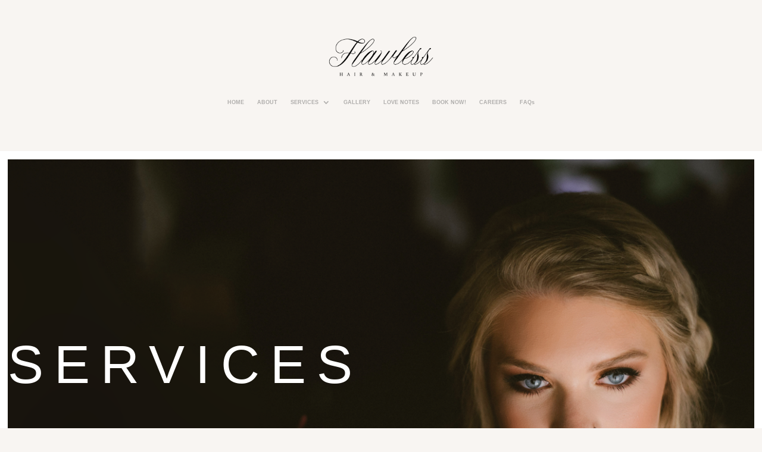

--- FILE ---
content_type: text/css
request_url: https://flawlessartists.com/wp-content/et-cache/99/et-core-unified-99.min.css?ver=1737745392
body_size: 251
content:
.h1{font-family:proxima-nova;font-weight:400;font-style:normal;font-size:13px;letter-spacing:.02em}.h2{font-family:adobe-jenson-pro-display;font-weight:300;font-style:normal;font-size:23px;font-family:proxima-nova;letter-spacing:.36em}.body{font-family:proxima-nova}.et_pb_with_border.et_pb_module.et_pb_text.et_pb_text_1_tb_footer.et_pb_text_align_left.et_pb_bg_layout_light{width:100%!important}.et_pb_row.et_pb_row_3_tb_footer{max-width:20%!important}@media only screen and (max-width:900px){.et_pb_module.et_pb_text.et_pb_text_3.et_pb_text_align_left.et_pb_bg_layout_light{max-width:100%!important;width:100%!important;padding:0px!important}.et_pb_section_0{min-height:auto!important}.et_pb_with_border.et_pb_module.et_pb_text.et_pb_text_1_tb_footer.et_pb_text_align_left.et_pb_bg_layout_light{width:100%!important}.et_pb_image_0_tb_footer .et_pb_image_wrap img{width:289px;height:155px!important;max-height:155px!important}.et_pb_menu__menu{display:block!important}.et_mobile_nav_menu{display:none!important}ul#menu-main-menu{display:inline-block}.et_pb_menu--without-logo .et_pb_menu__menu>nav>ul>li{margin-top:0px;text-align:center!important;justify-content:center!important}}@media (max-width:768px){.monday-form iframe{width:100%!important;height:auto!important;max-width:100%!important;min-height:800px}}

--- FILE ---
content_type: text/css
request_url: https://flawlessartists.com/wp-content/et-cache/99/et-core-unified-tb-223-tb-233-deferred-99.min.css?ver=1737745392
body_size: 633
content:
@font-face{font-family:"proxima-nova";font-display:swap;src:url("http://flawlessartists.com/wp-content/uploads/et-fonts/Proxima-Nova-Reg.ttf") format("truetype")}@font-face{font-family:"proxima-nova";font-display:swap;src:url("http://flawlessartists.com/wp-content/uploads/et-fonts/Proxima-Nova-Reg.ttf") format("truetype")}@font-face{font-family:"adobe jenson";font-display:swap;src:url("http://flawlessartists.com/wp-content/uploads/et-fonts/Adobe-Jenson-Pro-Display.otf") format("opentype")}.et_pb_section_0_tb_footer.et_pb_section{padding-top:3px;background-color:#ede2de!important}.et_pb_row_0_tb_footer{height:100px;min-height:100px;max-height:100px}.et_pb_row_0_tb_footer,body #page-container .et-db #et-boc .et-l .et_pb_row_0_tb_footer.et_pb_row,body.et_pb_pagebuilder_layout.single #page-container #et-boc .et-l .et_pb_row_0_tb_footer.et_pb_row,body.et_pb_pagebuilder_layout.single.et_full_width_page #page-container #et-boc .et-l .et_pb_row_0_tb_footer.et_pb_row{width:100%}.et_pb_image_0_tb_footer .et_pb_image_wrap img{height:100px;min-height:100px;max-height:100px;width:auto}.et_pb_image_0_tb_footer{text-align:center}.et_pb_text_0_tb_footer.et_pb_text{color:rgba(82,82,82,0.43)!important}.et_pb_text_0_tb_footer{font-family:'proxima-nova',Helvetica,Arial,Lucida,sans-serif;font-weight:600;font-size:13px}.et_pb_row_2_tb_footer.et_pb_row{padding-top:0px!important;padding-bottom:0px!important;padding-top:0px;padding-bottom:0px}.et_pb_menu_0_tb_footer.et_pb_menu ul li a{font-weight:700}.et_pb_menu_0_tb_footer.et_pb_menu{background-color:#ede2de}.et_pb_menu_0_tb_footer.et_pb_menu .nav li ul,.et_pb_menu_0_tb_footer.et_pb_menu .et_mobile_menu,.et_pb_menu_0_tb_footer.et_pb_menu .et_mobile_menu ul{background-color:#ede2de!important}.et_pb_menu_0_tb_footer .et_pb_menu_inner_container>.et_pb_menu__logo-wrap,.et_pb_menu_0_tb_footer .et_pb_menu__logo-slot{width:auto;max-width:100%}.et_pb_menu_0_tb_footer .et_pb_menu_inner_container>.et_pb_menu__logo-wrap .et_pb_menu__logo img,.et_pb_menu_0_tb_footer .et_pb_menu__logo-slot .et_pb_menu__logo-wrap img{height:auto;max-height:none}.et_pb_menu_0_tb_footer .mobile_nav .mobile_menu_bar:before,.et_pb_menu_0_tb_footer .et_pb_menu__icon.et_pb_menu__search-button,.et_pb_menu_0_tb_footer .et_pb_menu__icon.et_pb_menu__close-search-button,.et_pb_menu_0_tb_footer .et_pb_menu__icon.et_pb_menu__cart-button{color:#2ea3f2}.et_pb_text_1_tb_footer.et_pb_text{color:#000000!important}.et_pb_text_1_tb_footer{border-bottom-width:1px;border-bottom-color:rgba(82,82,82,0.43)}ul.et_pb_social_media_follow_0_tb_footer{margin-top:16px!important}.et_pb_social_media_follow_network_0_tb_footer a.icon{background-color:#3b5998!important}.et_pb_social_media_follow_network_1_tb_footer a.icon{background-color:#ea2c59!important}.et_pb_section_0_tb_footer{width:100%;margin-left:auto!important;margin-right:auto!important}.et_pb_row_0_tb_footer.et_pb_row{margin-left:auto!important;margin-right:auto!important}@media only screen and (min-width:981px){.et_pb_row_3_tb_footer,body #page-container .et-db #et-boc .et-l .et_pb_row_3_tb_footer.et_pb_row,body.et_pb_pagebuilder_layout.single #page-container #et-boc .et-l .et_pb_row_3_tb_footer.et_pb_row,body.et_pb_pagebuilder_layout.single.et_full_width_page #page-container #et-boc .et-l .et_pb_row_3_tb_footer.et_pb_row{width:100%;max-width:100px}}@media only screen and (max-width:980px){.et_pb_image_0_tb_footer .et_pb_image_wrap img{width:auto}.et_pb_row_3_tb_footer,body #page-container .et-db #et-boc .et-l .et_pb_row_3_tb_footer.et_pb_row,body.et_pb_pagebuilder_layout.single #page-container #et-boc .et-l .et_pb_row_3_tb_footer.et_pb_row,body.et_pb_pagebuilder_layout.single.et_full_width_page #page-container #et-boc .et-l .et_pb_row_3_tb_footer.et_pb_row{width:100%;max-width:100%}.et_pb_text_1_tb_footer{border-bottom-width:1px;border-bottom-color:rgba(82,82,82,0.43)}}@media only screen and (max-width:767px){.et_pb_image_0_tb_footer .et_pb_image_wrap img{width:auto}.et_pb_text_1_tb_footer{border-bottom-width:1px;border-bottom-color:rgba(82,82,82,0.43)}}@font-face{font-family:"proxima-nova";font-display:swap;src:url("http://flawlessartists.com/wp-content/uploads/et-fonts/Proxima-Nova-Reg.ttf") format("truetype")}@font-face{font-family:"adobe jenson";font-display:swap;src:url("http://flawlessartists.com/wp-content/uploads/et-fonts/Adobe-Jenson-Pro-Display.otf") format("opentype")}

--- FILE ---
content_type: text/javascript
request_url: https://flawlessartists.com/wp-content/plugins/wp-simple-pay-pro-3/includes/pro/assets/js/dist/simpay-public-pro-upe.js?ver=4.12.2
body_size: 16509
content:
!function(e){var t={};function r(n){if(t[n])return t[n].exports;var i=t[n]={i:n,l:!1,exports:{}};return e[n].call(i.exports,i,i.exports,r),i.l=!0,i.exports}r.m=e,r.c=t,r.d=function(e,t,n){r.o(e,t)||Object.defineProperty(e,t,{enumerable:!0,get:n})},r.r=function(e){"undefined"!=typeof Symbol&&Symbol.toStringTag&&Object.defineProperty(e,Symbol.toStringTag,{value:"Module"}),Object.defineProperty(e,"__esModule",{value:!0})},r.t=function(e,t){if(1&t&&(e=r(e)),8&t)return e;if(4&t&&"object"==typeof e&&e&&e.__esModule)return e;var n=Object.create(null);if(r.r(n),Object.defineProperty(n,"default",{enumerable:!0,value:e}),2&t&&"string"!=typeof e)for(var i in e)r.d(n,i,function(t){return e[t]}.bind(null,i));return n},r.n=function(e){var t=e&&e.__esModule?function(){return e.default}:function(){return e};return r.d(t,"a",t),t},r.o=function(e,t){return Object.prototype.hasOwnProperty.call(e,t)},r.p="",r(r.s=80)}([function(e,t,r){var n=r(16);e.exports=function(e,t,r){return(t=n(t))in e?Object.defineProperty(e,t,{value:r,enumerable:!0,configurable:!0,writable:!0}):e[t]=r,e},e.exports.__esModule=!0,e.exports.default=e.exports},,function(e,t){function r(t){return e.exports=r="function"==typeof Symbol&&"symbol"==typeof Symbol.iterator?function(e){return typeof e}:function(e){return e&&"function"==typeof Symbol&&e.constructor===Symbol&&e!==Symbol.prototype?"symbol":typeof e},e.exports.__esModule=!0,e.exports.default=e.exports,r(t)}e.exports=r,e.exports.__esModule=!0,e.exports.default=e.exports},function(e,t){var r=/^(?:submit|button|image|reset|file)$/i,n=/^(?:input|select|textarea|keygen)/i,i=/(\[[^\[\]]*\])/g;function a(e,t,r){if(t.match(i))!function e(t,r,n){if(0===r.length)return n;var i=r.shift(),a=i.match(/^\[(.+?)\]$/);if("[]"===i)return t=t||[],Array.isArray(t)?t.push(e(null,r,n)):(t._values=t._values||[],t._values.push(e(null,r,n))),t;if(a){var o=a[1],c=+o;isNaN(c)?(t=t||{})[o]=e(t[o],r,n):(t=t||[])[c]=e(t[c],r,n)}else t[i]=e(t[i],r,n);return t}(e,function(e){var t=[],r=new RegExp(i),n=/^([^\[\]]*)/.exec(e);for(n[1]&&t.push(n[1]);null!==(n=r.exec(e));)t.push(n[1]);return t}(t),r);else{var n=e[t];n?(Array.isArray(n)||(e[t]=[n]),e[t].push(r)):e[t]=r}return e}function o(e,t,r){return r=r.replace(/(\r)?\n/g,"\r\n"),r=(r=encodeURIComponent(r)).replace(/%20/g,"+"),e+(e?"&":"")+encodeURIComponent(t)+"="+r}e.exports=function(e,t){"object"!=typeof t?t={hash:!!t}:void 0===t.hash&&(t.hash=!0);for(var i=t.hash?{}:"",c=t.serializer||(t.hash?a:o),u=e&&e.elements?e.elements:[],s=Object.create(null),l=0;l<u.length;++l){var p=u[l];if((t.disabled||!p.disabled)&&p.name&&n.test(p.nodeName)&&!r.test(p.type)){var m=p.name,d=p.value;if("checkbox"!==p.type&&"radio"!==p.type||p.checked||(d=void 0),t.empty){if("checkbox"!==p.type||p.checked||(d=""),"radio"===p.type&&(s[p.name]||p.checked?p.checked&&(s[p.name]=!0):s[p.name]=!1),null==d&&"radio"==p.type)continue}else if(!d)continue;if("select-multiple"!==p.type)i=c(i,m,d);else{d=[];for(var y=p.options,f=!1,v=0;v<y.length;++v){var g=y[v],h=t.empty&&!g.value,b=g.value||h;g.selected&&b&&(f=!0,i=t.hash&&"[]"!==m.slice(m.length-2)?c(i,m+"[]",g.value):c(i,m,g.value))}!f&&t.empty&&(i=c(i,m,""))}}}if(t.empty)for(var m in s)s[m]||(i=c(i,m,""));return i}},,,function(e,t){e.exports=jQuery},,function(e,t,r){var n=r(29),i=r(30),a=r(31),o=r(32);e.exports=function(e){return n(e)||i(e)||a(e)||o()},e.exports.__esModule=!0,e.exports.default=e.exports},function(e,t,r){"use strict";function n(e,t){var r=t.settings,n=r.taxRates,i=r.taxStatus,a=t.state.price,o=a.unit_amount,c=a.currency,u=a.can_recur,s=a.recurring;return e.update({currency:c,taxRates:n,taxStatus:i}),e.addLineItem({id:"setup-fee",title:"Initial Setup Fee",amount:0,quantity:1,subscription:!1}),e.addLineItem({id:"plan-setup-fee",title:"Plan Setup Fee",amount:0,quantity:1,subscription:!1}),e.addLineItem({id:"base",price:a,title:s&&!1===u?"Subscription":"One Time",amount:o,quantity:1,subscription:!(!s||!1!==u)&&{isTrial:!!s.trial_period_days,interval:s.interval,intervalCount:s.interval_count}}),e}function i(e){return Math.abs(accounting.unformat(e,this.i18n.decimalSeparator))}function a(e,t,r,n){var i=t||!1,a=r||this.i18n.currencySymbol,o=n||!1,c="%s%v";if(i)switch(this.i18n.currencyPosition){case"left_space":c="%s %v";break;case"right":c="%v%s";break;case"right_space":c="%v %s"}var u={symbol:i?a:"",decimal:this.i18n.decimalSeparator,thousand:this.i18n.thousandSeparator,precision:o?0:this.i18n.decimalPlaces,format:c};return accounting.formatMoney(e,u)}function o(e){return accounting.toFixed(e/100,2)}function c(e){return Number(accounting.toFixed(100*e,0))}r.d(t,"l",(function(){return n})),r.d(t,"m",(function(){return i})),r.d(t,"e",(function(){return a})),r.d(t,"c",(function(){return o})),r.d(t,"b",(function(){return c})),r.d(t,"h",(function(){return m})),r.d(t,"f",(function(){return d})),r.d(t,"j",(function(){return y})),r.d(t,"i",(function(){return f})),r.d(t,"g",(function(){return v})),r.d(t,"a",(function(){return _})),r.d(t,"k",(function(){return x})),r.d(t,"d",(function(){return j}));var u=r(0),s=r.n(u);function l(e,t){var r=Object.keys(e);if(Object.getOwnPropertySymbols){var n=Object.getOwnPropertySymbols(e);t&&(n=n.filter((function(t){return Object.getOwnPropertyDescriptor(e,t).enumerable}))),r.push.apply(r,n)}return r}function p(e){for(var t=1;t<arguments.length;t++){var r=null!=arguments[t]?arguments[t]:{};t%2?l(Object(r),!0).forEach((function(t){s()(e,t,r[t])})):Object.getOwnPropertyDescriptors?Object.defineProperties(e,Object.getOwnPropertyDescriptors(r)):l(Object(r)).forEach((function(t){Object.defineProperty(e,t,Object.getOwnPropertyDescriptor(r,t))}))}return e}function m(e){var t,r,n=p({loader:"auto"},e);if(e.appearance)return n;if(document.createElement("style").id="simpay-stripe-element-styles",t=document.querySelector('.simpay-checkout-form input[type="email"]'),r=document.querySelector(".simpay-checkout-form label"),t||(t=document.querySelector('body [role="main"] input:not([type="hidden"])'),r=document.querySelector('body [role="main"] label')),!t||!r)return n;var i=window.getComputedStyle(t),a=window.getComputedStyle(r),o={variables:{fontSizeBase:a.getPropertyValue("font-size"),fontFamily:a.getPropertyValue("font-family"),borderRadius:i.getPropertyValue("border-radius")},rules:{".Tab":{boxShadow:i.getPropertyValue("box-shadow"),border:i.getPropertyValue("border"),borderRadius:i.getPropertyValue("border-radius"),background:i.getPropertyValue("background")},".Input":{color:i.getPropertyValue("color"),fontSize:i.getPropertyValue("font-size"),fontWeight:i.getPropertyValue("font-weight"),lineHeight:i.getPropertyValue("line-height"),padding:i.getPropertyValue("padding"),boxShadow:i.getPropertyValue("box-shadow"),border:i.getPropertyValue("border"),borderRadius:i.getPropertyValue("border-radius"),background:i.getPropertyValue("background")}}},c=document.activeElement;t.focus();var u=window.getComputedStyle(t);return c.focus(),p(p({},n),{},{appearance:{theme:"stripe",variables:p({},o.variables),rules:p(p({},o.rules),{},{".Tab:focus":{boxShadow:u.getPropertyValue("box-shadow"),border:u.getPropertyValue("border"),borderRadius:u.getPropertyValue("border-radius"),background:u.getPropertyValue("background"),outline:u.getPropertyValue("outline"),outlineOffset:u.getPropertyValue("outline-offset")},".Tab--selected":{boxShadow:u.getPropertyValue("box-shadow"),border:u.getPropertyValue("border"),borderRadius:u.getPropertyValue("border-radius"),background:u.getPropertyValue("background"),outline:u.getPropertyValue("outline"),outlineOffset:u.getPropertyValue("outline-offset")},".Input:focus":{color:u.getPropertyValue("color"),fontSize:u.getPropertyValue("font-size"),fontWeight:u.getPropertyValue("font-weight"),lineHeight:u.getPropertyValue("line-height"),padding:u.getPropertyValue("padding"),boxShadow:u.getPropertyValue("box-shadow"),border:u.getPropertyValue("border"),borderRadius:u.getPropertyValue("border-radius"),background:u.getPropertyValue("background"),outline:u.getPropertyValue("outline"),outlineOffset:u.getPropertyValue("outline-offset")}})}})}function d(e){return e.settings.paymentMethods[0]}function y(){var e=this.settings,t=this.cart,r=e.allowMultipleLineItem,n=e.paymentMethods,i=t.getCurrency(),a=t.isRecurring();"yes"===r&&(a=!0);var o=n.filter((function(e){return e.currencies.includes(i)})).map((function(e){return e.id})),c=n.filter((function(e){return!0===e.recurring})).map((function(e){return e.id})),u=n.filter((function(e){var t=e.id;return!!o.includes(t)&&(!a||c.includes(t))})).map((function(e){return e.id}));return this.querySelector(".simpay-link-authentication-container")&&u.push("link"),t.getTotalDueToday()<1e4&&(u=u.filter((function(e){return"affirm"!==e}))),u}function f(){var e,t={},r=this.settings.paymentMethods.find((function(e){return"us_bank_account"===e.id}));return r&&(t.us_bank_account={verification_method:null!==(e=r.config)&&void 0!==e&&e.verification_method?"automatic":"instant"}),t}function v(e){return Object.values(e.settings.prices).filter((function(e){return!0===e.default}))[0]}var g=r(3),h=r.n(g);function b(e,t){var r=Object.keys(e);if(Object.getOwnPropertySymbols){var n=Object.getOwnPropertySymbols(e);t&&(n=n.filter((function(t){return Object.getOwnPropertyDescriptor(e,t).enumerable}))),r.push.apply(r,n)}return r}function O(e){for(var t=1;t<arguments.length;t++){var r=null!=arguments[t]?arguments[t]:{};t%2?b(Object(r),!0).forEach((function(t){s()(e,t,r[t])})):Object.getOwnPropertyDescriptors?Object.defineProperties(e,Object.getOwnPropertyDescriptors(r)):b(Object(r)).forEach((function(t){Object.defineProperty(e,t,Object.getOwnPropertyDescriptor(r,t))}))}return e}function _(e){var t=e.cart,r=e.cart.taxStatus,n=e.error,i=e.disable,a=e.enable,o=e.formId,c=e.settings,u=e.setState,l=e.state,p=c.addressType,m=l.displayType,d=l.coupon,y=l.customAmount,f=l.isCoveringFees,v=l.isOptionallyRecurring;if("automatic"!==r||"stripe_checkout"===m)return Promise.resolve(null);var g=l["".concat(p,"Address")]||!1;if(!g||!g.complete)return Promise.resolve(null);n(""),i();var b=t.getLineItem("base");return window.wp.apiFetch({path:"wpsp/__internal__/payment/calculate-tax",method:"POST",data:s()(s()(s()(s()({form_id:o,price_id:b.price.id,quantity:b.quantity,custom_amount:y,is_optionally_recurring:v,is_covering_fees:f,coupon_code:!1!==d?d:null},"".concat(p,"_address"),g.address||null),"form_values",h()(e,{hash:!0})),"prices",S(e)),"price_ids",t.getPriceIds())}).then((function(e){var r=e.total_details,n=e.upcoming_invoice,i=e.tax,a=e.id;u({taxCalculationId:a}),t.update({automaticTax:O(O({},r),{},{upcomingInvoice:n}),taxBehavior:i.behavior})})).catch((function(e){n(e)})).finally(a)}function S(e){var t=e.cart,r=[];return t.getLineItems().forEach((function(e){e.checked&&r.push({price_id:e.price.id,quantity:e.quantity,is_optionally_recurring:e.isOptionallyRecurring,custom_amount:e.amount,price_data:e.price})})),r}function x(){if(window.simpayGoogleRecaptcha){var e=window.simpayGoogleRecaptcha.siteKey;return new Promise((function(t){grecaptcha.execute(e,{action:"simpay_payment"}).then((function(e){return t(e)})).catch((function(){return t(null)}))}))}var t=this.querySelector('[name="h-captcha-response"]');if(t)return Promise.resolve(t.value);var r=this.querySelector('[name="cf-turnstile-response"]');return r?Promise.resolve(r.value):Promise.resolve(null)}function j(e,t){var r,n=this;return function(){for(var i=arguments.length,a=new Array(i),o=0;o<i;o++)a[o]=arguments[o];clearTimeout(r),r=setTimeout((function(){e.apply(n,a)}),t)}}},,function(e,t,r){var n=r(16);function i(e,t){for(var r=0;r<t.length;r++){var i=t[r];i.enumerable=i.enumerable||!1,i.configurable=!0,"value"in i&&(i.writable=!0),Object.defineProperty(e,n(i.key),i)}}e.exports=function(e,t,r){return t&&i(e.prototype,t),r&&i(e,r),Object.defineProperty(e,"prototype",{writable:!1}),e},e.exports.__esModule=!0,e.exports.default=e.exports},function(e,t){e.exports=function(e,t){if(!(e instanceof t))throw new TypeError("Cannot call a class as a function")},e.exports.__esModule=!0,e.exports.default=e.exports},function(e,t,r){"use strict";let n;function i(e){if("string"!=typeof e||-1===e.indexOf("&"))return e;void 0===n&&(n=document.implementation&&document.implementation.createHTMLDocument?document.implementation.createHTMLDocument("").createElement("textarea"):document.createElement("textarea")),n.innerHTML=e;const t=n.textContent;return n.innerHTML="",t}r.d(t,"a",(function(){return i}))},function(e,t,r){"use strict";r.d(t,"a",(function(){return v})),r.d(t,"b",(function(){return g}));var n=function(e){return"string"!=typeof e||""===e?(console.error("The namespace must be a non-empty string."),!1):!!/^[a-zA-Z][a-zA-Z0-9_.\-\/]*$/.test(e)||(console.error("The namespace can only contain numbers, letters, dashes, periods, underscores and slashes."),!1)},i=function(e){return"string"!=typeof e||""===e?(console.error("The hook name must be a non-empty string."),!1):/^__/.test(e)?(console.error("The hook name cannot begin with `__`."),!1):!!/^[a-zA-Z][a-zA-Z0-9_.-]*$/.test(e)||(console.error("The hook name can only contain numbers, letters, dashes, periods and underscores."),!1)},a=function(e){return function(t,r,a){var o=arguments.length>3&&void 0!==arguments[3]?arguments[3]:10;if(i(t)&&n(r))if("function"==typeof a)if("number"==typeof o){var c={callback:a,priority:o,namespace:r};if(e[t]){var u,s=e[t].handlers;for(u=s.length;u>0&&!(o>=s[u-1].priority);u--);u===s.length?s[u]=c:s.splice(u,0,c),(e.__current||[]).forEach((function(e){e.name===t&&e.currentIndex>=u&&e.currentIndex++}))}else e[t]={handlers:[c],runs:0};"hookAdded"!==t&&y("hookAdded",t,r,a,o)}else console.error("If specified, the hook priority must be a number.");else console.error("The hook callback must be a function.")}},o=function(e,t){return function(r,a){if(i(r)&&(t||n(a))){if(!e[r])return 0;var o=0;if(t)o=e[r].handlers.length,e[r]={runs:e[r].runs,handlers:[]};else for(var c=e[r].handlers,u=function(t){c[t].namespace===a&&(c.splice(t,1),o++,(e.__current||[]).forEach((function(e){e.name===r&&e.currentIndex>=t&&e.currentIndex--})))},s=c.length-1;s>=0;s--)u(s);return"hookRemoved"!==r&&y("hookRemoved",r,a),o}}},c=function(e){return function(t,r){return void 0!==r?t in e&&e[t].handlers.some((function(e){return e.namespace===r})):t in e}},u=function(e,t){return function(r){e[r]||(e[r]={handlers:[],runs:0}),e[r].runs++;for(var n=e[r].handlers,i=arguments.length,a=new Array(i>1?i-1:0),o=1;o<i;o++)a[o-1]=arguments[o];if(!n||!n.length)return t?a[0]:void 0;var c={name:r,currentIndex:0};for(e.__current.push(c);c.currentIndex<n.length;){var u=n[c.currentIndex],s=u.callback.apply(null,a);t&&(a[0]=s),c.currentIndex++}return e.__current.pop(),t?a[0]:void 0}},s=function(e){return function(){return e.__current&&e.__current.length?e.__current[e.__current.length-1].name:null}},l=function(e){return function(t){return void 0===t?void 0!==e.__current[0]:!!e.__current[0]&&t===e.__current[0].name}},p=function(e){return function(t){if(i(t))return e[t]&&e[t].runs?e[t].runs:0}},m=function(){var e=Object.create(null),t=Object.create(null);return e.__current=[],t.__current=[],{addAction:a(e),addFilter:a(t),removeAction:o(e),removeFilter:o(t),hasAction:c(e),hasFilter:c(t),removeAllActions:o(e,!0),removeAllFilters:o(t,!0),doAction:u(e),applyFilters:u(t,!0),currentAction:s(e),currentFilter:s(t),doingAction:l(e),doingFilter:l(t),didAction:p(e),didFilter:p(t),actions:e,filters:t}},d=m(),y=(d.addAction,d.addFilter,d.removeAction,d.removeFilter,d.hasAction,d.hasFilter,d.removeAllActions,d.removeAllFilters,d.doAction),f=(d.applyFilters,d.currentAction,d.currentFilter,d.doingAction,d.doingFilter,d.didAction,d.didFilter,d.actions,d.filters,m()),v=f.addAction,g=(f.addFilter,f.doAction);f.applyFilters},,function(e,t,r){var n=r(2).default,i=r(18);e.exports=function(e){var t=i(e,"string");return"symbol"==n(t)?t:t+""},e.exports.__esModule=!0,e.exports.default=e.exports},function(e,t){e.exports=function(e,t){(null==t||t>e.length)&&(t=e.length);for(var r=0,n=Array(t);r<t;r++)n[r]=e[r];return n},e.exports.__esModule=!0,e.exports.default=e.exports},function(e,t,r){var n=r(2).default;e.exports=function(e,t){if("object"!=n(e)||!e)return e;var r=e[Symbol.toPrimitive];if(void 0!==r){var i=r.call(e,t||"default");if("object"!=n(i))return i;throw new TypeError("@@toPrimitive must return a primitive value.")}return("string"===t?String:Number)(e)},e.exports.__esModule=!0,e.exports.default=e.exports},function(e,t,r){"use strict";r.d(t,"a",(function(){return O})),r.d(t,"b",(function(){return f}));var n=r(8),i=r.n(n),a=(r(42),r(2)),o=r.n(a),c=r(0),u=r.n(c),s=r(12),l=r.n(s),p=r(11),m=r.n(p);function d(e,t){var r=Object.keys(e);if(Object.getOwnPropertySymbols){var n=Object.getOwnPropertySymbols(e);t&&(n=n.filter((function(t){return Object.getOwnPropertyDescriptor(e,t).enumerable}))),r.push.apply(r,n)}return r}function y(e){for(var t=1;t<arguments.length;t++){var r=null!=arguments[t]?arguments[t]:{};t%2?d(Object(r),!0).forEach((function(t){u()(e,t,r[t])})):Object.getOwnPropertyDescriptors?Object.defineProperties(e,Object.getOwnPropertyDescriptors(r)):d(Object(r)).forEach((function(t){Object.defineProperty(e,t,Object.getOwnPropertyDescriptor(r,t))}))}return e}var f=function(){return m()((function e(t,r){if(l()(this,e),this.cart=null,this.id=null,this.title=null,this.amount=0,this.quantity=1,this.subscription=!1,this.price=null,this.checked=!1,this.fees=[],this.isOptionallyRecurring=!1,"object"!==o()(r))throw{id:"invalid-line-item-cart",message:"Item must have an cart."};this.cart=r,this.update(t)}),[{key:"update",value:function(e){var t=y(y({},this),e),r=t.id,n=t.title,i=t.amount,a=t.quantity,c=t.subscription,u=t.price,s=t.checked,l=t.fees,p=t.isOptionallyRecurring;if("string"!=typeof r)throw{id:"invalid-line-item-id",message:"Item ID must be a string."};if(this.id=r,"string"!=typeof n)throw{id:"invalid-line-item-title",message:"Item title must be a string."};if(this.title=n,!Number.isSafeInteger(i))throw{id:"invalid-line-item-amount",message:"Item amount must be an integer."};if(this.amount=i,!Number.isSafeInteger(a))throw{id:"invalid-line-item-quantity",message:"Item quantity must be an integer."};if(this.quantity=a,!1!==c&&"object"!==o()(c))throw{id:"invalid-line-item-subscription",message:"Item subscription data must be a false or contain subscription data."};return this.subscription=c,"object"===o()(u)&&null!==u?this.price=u:this.price=null,"boolean"==typeof s&&(this.checked=s),Array.isArray(l)&&(this.fees=l),"boolean"==typeof p&&(this.isOptionallyRecurring=p),this}},{key:"remove",value:function(){var e=this,t=this.cart.getLineItems().filter((function(t){var r=t.id;return e.id!==r}));return this.cart.items=t,this}},{key:"getUnitPrice",value:function(){return this.amount}},{key:"getFees",value:function(){var e=0;return this.checked&&this.fees.length>0&&(this.price.can_recur&&this.isOptionallyRecurring||!this.price.can_recur&&this.price.recurring)&&this.fees.forEach((function(t){e+=t.unit_amount})),e}},{key:"getQuantity",value:function(){return this.quantity}},{key:"getDiscount",value:function(){var e=this.cart.getDiscount();if(0===e)return 0;var t=this.cart.getLineItems().filter((function(e){return!e.hasFreeTrial()&&0!==e.getUnitPrice()}));return Math.round(e/t.length)}},{key:"getSubtotal",value:function(){if(this.hasFreeTrial())return 0;var e=this.getUnitPrice()*this.getQuantity()+this.getFees();return 0===e?e:this.cart.coupon.amount_off&&"setup-fee"!==this.id&&e<=this.getDiscount()?0:Math.round(e-this.getDiscount())}},{key:"getInclusiveTaxAmount",value:function(){var e=this.cart.getTaxPercent("inclusive")/100,t=this.getSubtotal(),r=Math.round(t-t/(1+e));return Math.round(t-(t-r))}},{key:"getTaxableAmount",value:function(){var e=this.getSubtotal(),t=this.getInclusiveTaxAmount();return Math.round(e-t)}},{key:"getTax",value:function(){if("automatic"===this.cart.taxStatus||"none"===this.cart.taxStatus)return 0;var e=this.getTaxableAmount(),t=this.cart.getTaxPercent("exclusive");return Math.round(e*(t/100))}},{key:"getTotal",value:function(){return this.getSubtotal()+this.getTax()}},{key:"hasFreeTrial",value:function(){var e=this.price;return!!e&&(!!(e.can_recur&&this.isOptionallyRecurring&&e.recurring&&e.recurring.trial_period_days)||!e.can_recur&&e.recurring&&e.recurring.trial_period_days)}}])}(),v=f;function g(e,t){var r=Object.keys(e);if(Object.getOwnPropertySymbols){var n=Object.getOwnPropertySymbols(e);t&&(n=n.filter((function(t){return Object.getOwnPropertyDescriptor(e,t).enumerable}))),r.push.apply(r,n)}return r}function h(e){for(var t=1;t<arguments.length;t++){var r=null!=arguments[t]?arguments[t]:{};t%2?g(Object(r),!0).forEach((function(t){u()(e,t,r[t])})):Object.getOwnPropertyDescriptors?Object.defineProperties(e,Object.getOwnPropertyDescriptors(r)):g(Object(r)).forEach((function(t){Object.defineProperty(e,t,Object.getOwnPropertyDescriptor(r,t))}))}return e}var b={includeFeeRecovery:!0},O=function(){function e(t){l()(this,e),this.LineItem=v,this.paymentForm=null,this.items=[],this.currency="usd",this.taxPercent=0,this.taxRates=[],this.taxStatus="fixed-global",this.taxBehavior="exclusive",this.automaticTax={},this.coupon=!1,this.isNonDecimalCurrency=!1,this.update(t)}return m()(e,[{key:"update",value:function(e){var t=h(h({},this),e),r=t.paymentForm,n=t.currency,i=t.taxPercent,a=t.taxRates,c=t.taxStatus,u=t.taxBehavior,s=t.automaticTax,l=t.coupon,p=t.isNonDecimalCurrency;if(this.paymentForm=r,"string"!=typeof n)throw{id:"invalid-currency",message:"Currency must be a string."};if(this.currency=n,isNaN(i))throw{id:"invalid-tax-percent",message:"Tax percentage must be a number."};if(this.taxPercent=parseFloat(i),a&&Array.isArray(a)&&(this.taxRates=a),c&&"string"==typeof c&&(this.taxStatus=c),u&&"string"==typeof u&&(this.taxBehavior=u),s&&"object"===o()(s)&&(this.automaticTax=s),!1!==l&&"object"!==o()(l))throw{id:"invalid-coupon",message:"Coupon must be a false or contain coupon data."};if(this.coupon=l,"boolean"!=typeof p)throw{id:"invalid-non-decimal-currency",message:"Declaring a non-decimal currency must be a boolean."};return this.isNonDecimalCurrency=p,this}},{key:"reset",value:function(){return new e}},{key:"getCurrency",value:function(){var e;return(null===(e=this.getLineItem("base"))||void 0===e||null===(e=e.price)||void 0===e?void 0:e.currency)||""}},{key:"getCurrencySymbol",value:function(){var e;return(null===(e=this.getLineItem("base"))||void 0===e||null===(e=e.price)||void 0===e?void 0:e.currency_symbol)||""}},{key:"isZeroDecimal",value:function(){return this.getLineItem("base").price.is_zero_decimal}},{key:"getCoupon",value:function(){return this.coupon}},{key:"getTaxPercent",value:function(e){return this.getTaxRates().reduce((function(t,r){var n=r.calculation,i=r.percentage;return e!==n?t:t+i}),0)}},{key:"getTaxDecimal",value:function(){return this.taxPercent/100}},{key:"getTaxRates",value:function(){return this.taxRates}},{key:"getLineItems",value:function(){return this.items}},{key:"getSubtotal",value:function(){return this.getLineItems().reduce((function(e,t){return t.hasFreeTrial()?e:e+Math.round(t.getUnitPrice()*t.getQuantity())}),0)}},{key:"getDiscount",value:function(){var e=this.getCoupon(),t=e.percent_off,r=e.amount_off,n=0;return!1===e||(t?n+=Math.round(this.getSubtotal()*(t/100)):r&&(n+=r)),n}},{key:"getTax",value:function(){return"none"===this.taxStatus?0:this.getLineItems().reduce((function(e,t){return e+t.getTax()}),0)}},{key:"getAppliedTaxRates",value:function(){if("none"===this.taxStatus)return{};var e=this.getLineItems(),t=this.getTaxRates().filter((function(e){return"inclusive"!==e.calculation})),r=this.getTaxPercent("exclusive")/100,n=this.getTaxRates().filter((function(e){return"exclusive"!==e.calculation})),a=this.getTaxPercent("inclusive")/100,o={};return e.forEach((function(e){if(!e.hasFreeTrial()){var c=e.getTax(),u=e.getTaxableAmount(),s=e.getInclusiveTaxAmount();t.forEach((function(e,n){var a=e.id,s=e.percentage/100,l=0;if(n===t.length-1){var p=t.filter((function(e){return e.id!==a})).reduce((function(e,t){return e+t.percentage}),0)/100,m=Math.floor(u*p);l=c-m}else l=Math.floor(c*(s/r));o[a]=[].concat(i()(o[a]||[]),[l])})),n.forEach((function(e,t){var r,c=e.id,u=e.percentage/100;if(t===n.length-1){var l=n.filter((function(e){return e.id!==c})).reduce((function(e,t){var r=t.percentage;return e+Math.floor(s*(r/100/a))}),0);r=s-l}else r=Math.floor(s*(u/a));o[c]=[].concat(i()(o[c]||[]),[r])}))}})),o}},{key:"getTotal",value:function(){var e=arguments.length>0&&void 0!==arguments[0]?arguments[0]:b,t=this.getLineItems().reduce((function(e,t){return e+t.getTotal()}),0),r=e.includeFeeRecovery?this.getFeeRecoveryForAmount(t):0;return t+r}},{key:"getTotalDueToday",value:function(){var e=arguments.length>0&&void 0!==arguments[0]?arguments[0]:b,t=0;"exclusive"===this.taxBehavior&&this.automaticTax&&0!==this.getSubtotal()&&(t=parseInt(this.automaticTax.amount_tax||t));var r=this.getLineItems().reduce((function(e,t){var r=0;return null!=t&&t.fees&&t.fees.length>0&&t.checked&&(r=t.fees.reduce((function(e,t){return e+t.unit_amount}),0)),t.hasFreeTrial()?e+r:e+t.getTotal()}),t),n=0!==r&&e.includeFeeRecovery?this.getFeeRecoveryForAmount(r):0;return r+n}},{key:"getRecurringTotal",value:function(){var e=arguments.length>0&&void 0!==arguments[0]?arguments[0]:b,t=this.getLineItems().reduce((function(e,t){var r,n;return null!==(r=t.price)&&void 0!==r&&null!==(r=r.recurring)&&void 0!==r&&r.interval?null!==(n=t.price)&&void 0!==n&&n.can_recur&&!0===t.price.can_recur&&!1===t.isOptionallyRecurring?e:e+t.getUnitPrice()*t.getQuantity():e}),0);t=Math.round(t-this.getDiscount());var r=this.getTaxRates(),n=this.getTaxPercent("inclusive")/100,i=Math.round(t-t/(1+n)),a=Math.round(t-i),o=r.reduce((function(e,t){var r=t.percentage;return"inclusive"===t.calculation?e:e+Math.round(a*(r/100))}),0),c=Math.round(t+o),u=e.includeFeeRecovery?this.getFeeRecoveryForAmount(c):0;return c+u}},{key:"getRecurringNoDiscountTotal",value:function(){var e=arguments.length>0&&void 0!==arguments[0]?arguments[0]:b,t=this.getLineItems().reduce((function(e,t){var r,n;return null!==(r=t.price)&&void 0!==r&&null!==(r=r.recurring)&&void 0!==r&&r.interval?null!==(n=t.price)&&void 0!==n&&n.can_recur&&!0===t.price.can_recur&&!1===t.isOptionallyRecurring?e:e+t.getUnitPrice()*t.getQuantity():e}),0),r=0;if("automatic"!==this.taxStatus&&"none"!==this.taxStatus){var n=this.getTaxRates(),i=this.getTaxPercent("inclusive")/100,a=Math.round(t-t/(1+i)),o=Math.round(t-a);r=n.reduce((function(e,t){var r=t.percentage;return"inclusive"===t.calculation?e:e+Math.round(o*(r/100))}),0)}else if("automatic"===this.taxStatus&&"exclusive"===this.taxBehavior&&this.automaticTax){var c;r=(null===(c=this.automaticTax.upcomingInvoice)||void 0===c?void 0:c.amount_tax)||0}var u=Math.round(t+r),s=e.includeFeeRecovery?this.getFeeRecoveryForAmount(u):0;return u+s}},{key:"getNextInvoiceTotal",value:function(){var e=arguments.length>0&&void 0!==arguments[0]?arguments[0]:b,t=this.getCoupon(),r=t.percent_off,n=t.amount_off,i=t.duration,a=this.getLineItems().reduce((function(e,t){var r;return null!==(r=t.price)&&void 0!==r&&null!==(r=r.recurring)&&void 0!==r&&r.interval?e+t.getUnitPrice()*t.getQuantity():e}),0);if(t&&"once"!==i){var o=0;r?o+=Math.round(a*(r/100)):n&&(o+=n),a=Math.round(a-o)}var c=0;if("automatic"!==this.taxStatus&&"none"!==this.taxStatus){var u=this.getTaxRates(),s=this.getTaxPercent("inclusive")/100,l=Math.round(a-a/(1+s)),p=Math.round(a-l);c=u.reduce((function(e,t){var r=t.percentage;return"inclusive"===t.calculation?e:e+Math.round(p*(r/100))}),0)}else if("automatic"===this.taxStatus&&"exclusive"===this.taxBehavior&&this.automaticTax){var m;c=(null===(m=this.automaticTax.upcomingInvoice)||void 0===m?void 0:m.amount_tax)||0}var d=Math.round(a+c),y=e.includeFeeRecovery?this.getFeeRecoveryForAmount(d):0;return d+y<0?0:d+y}},{key:"getLineItem",value:function(e){var t=this.getLineItems().filter((function(t){return t.id===e}));if(0===t.length)throw{id:"invalid-line-item",message:'Unable to retrieve line item "'.concat(e,'"')};return t[0]}},{key:"addLineItem",value:function(e){var t;return t=1==e instanceof v?e:new this.LineItem(e,this),this.items.push(t),t}},{key:"updateLineItem",value:function(e,t){var r=this,n=this.getLineItems().map((function(n){return n.price&&n.price.id===e?new r.LineItem(t,r):n}));this.items=n}},{key:"getBaseItemPriceId",value:function(){return this.getLineItem("base").price.id}},{key:"removeLineItem",value:function(e){var t=this.getLineItems().filter((function(t){return t.id!==e}));this.items=t}},{key:"isLineItemExists",value:function(e){return this.getLineItems().filter((function(t){return t.id===e})).length>0}},{key:"removeDuplicateLineItems",value:function(){var e=this.getLineItems().filter((function(e,t,r){var n=e.id;return t===r.findIndex((function(e){return e.id===n}))}));this.items=e}},{key:"hasFreeTrial",value:function(){if("no"===this.paymentForm.settings.allowMultipleLineItem){var e,t,r,n=this.getLineItem("base");return!!(null!==(e=n.price)&&void 0!==e&&e.can_recur&&!0===n.isOptionallyRecurring||(null===(t=n.price)||void 0===t||!t.can_recur)&&null!==(r=n.price)&&void 0!==r&&r.recurring)&&n.hasFreeTrial()}return this.getLineItems().filter((function(e){var t=e.price,r=e.checked,n=e.isOptionallyRecurring;return(r&&(null==t?void 0:t.recurring)&&t.can_recur&&!0===n||r&&(null==t?void 0:t.recurring)&&!t.can_recur)&&t.recurring.trial_period_days})).length>0}},{key:"isRecurring",value:function(){if("no"===this.paymentForm.settings.allowMultipleLineItem){var e,t,r,n=this.getLineItem("base");return!(null!==(e=n.price)&&void 0!==e&&e.can_recur)&&(null===(t=n.price)||void 0===t?void 0:t.recurring)||(null===(r=n.price)||void 0===r?void 0:r.can_recur)&&n.isOptionallyRecurring}return this.getLineItems().filter((function(e){var t=e.price,r=e.checked,n=e.isOptionallyRecurring;return r&&(null==t?void 0:t.recurring)&&t.can_recur&&!0===n||r&&(null==t?void 0:t.recurring)&&!t.can_recur})).length>0}},{key:"getFeeRecoveryForAmount",value:function(e){var t=this.paymentForm.state,r=t.paymentMethod,n=t.isCoveringFees;if(!r||!r.config)return 0;var i=r.config.fee_recovery;if(!i||!n)return 0;var a=r.config.fee_recovery.max_amount,o=Math.round((e+parseInt(i.amount))/(1-parseFloat(i.percent)/100)-e);return a&&o>a?parseInt(a):o}},{key:"getPriceIds",value:function(){var e=[];return this.getLineItems().forEach((function(t){t.checked&&e.push({price_id:t.price.id,quantity:t.quantity,is_optionally_recurring:t.isOptionallyRecurring,custom_amount:t.amount,price_data:t.price})})),e}}])}()},,function(e,t,r){"use strict";r.d(t,"d",(function(){return u})),r.d(t,"c",(function(){return s})),r.d(t,"b",(function(){return l}));var n=r(0),i=r.n(n),a=r(22);function o(e,t){var r=Object.keys(e);if(Object.getOwnPropertySymbols){var n=Object.getOwnPropertySymbols(e);t&&(n=n.filter((function(t){return Object.getOwnPropertyDescriptor(e,t).enumerable}))),r.push.apply(r,n)}return r}function c(e){for(var t=1;t<arguments.length;t++){var r=null!=arguments[t]?arguments[t]:{};t%2?o(Object(r),!0).forEach((function(t){i()(e,t,r[t])})):Object.getOwnPropertyDescriptors?Object.defineProperties(e,Object.getOwnPropertyDescriptors(r)):o(Object(r)).forEach((function(t){Object.defineProperty(e,t,Object.getOwnPropertyDescriptor(r,t))}))}return e}function u(e,t){var r=e.querySelector(".simpay-payment-method-error");if(r){var n=e.i18n.emptyPaymentMethodError;r.innerText=t||n,r.style.display="block",wp.a11y.speak(n,"assertive")}}function s(e){var t=e.querySelector(".simpay-payment-method-error");t&&(t.innerText="",t.style.display="none")}function l(e){e.classList.remove("simpay-checkout-form--loading"),e.classList.add("simpay-checkout-form--requires_payment_method"),e.querySelectorAll("input, select, textarea").forEach((function(e){e.disabled=!0,e.tabIndex=-1})),Object(a.b)(e)}function p(e,t){var r=t.paymentForm,n=r.cart,i=r.getPaymentMethodTypes;r.stripeElements.update({currency:n.getCurrency(),captureMethod:"automatic",amount:0!==n.getTotalDueToday()?n.getTotalDueToday():n.getLineItem("base").price.unit_amount,setupFutureUsage:n.isRecurring()?"off_session":null,mode:n.isRecurring()?"subscription":"payment",paymentMethodTypes:i(r)})}t.a=function(e){var t=e.paymentForm,r=t.type,n=t.enable;"off-site"!==r?(function(e){var t=e.paymentForm,r=t.stripe.paymentElement,n=t.getPaymentMethodTypes,i=t.enable,a=t.i18n,o=t.setState,m=t.settings,d=t.stripeElements,y=m.hasPhoneField,f=m.hasNameField,v=m.hasWallets,g=m.paymentMethods,h=d.create("payment",c({wallets:{applePay:v?"auto":"never",googlePay:v?"auto":"never"},business:{name:a.siteTitle||""},layout:{type:"tabs",defaultCollapsed:!1},defaultValues:{billingDetails:{email:t.state.email,name:t.state.name,phone:t.state.phone}},fields:{billingDetails:{email:"never",name:f?"never":"auto",phone:y?"never":"auto",address:"auto"}},paymentMethodOrder:n(t)},r));h.mount(t.querySelector(".simpay-upe-wrap")),o({paymentElement:h}),h.on("ready",i),h.on("change",(function(r){var n=r.complete,i=r.value,a="apple_pay"===i.type;switch(o({isApplePay:a}),i.type){case"link":case"apple_pay":case"google_pay":i.type="card"}var m=g.filter((function(e){return e.id===i.type}))[0],d=t.state.paymentMethod!==m;(d||n)&&s(t),o({paymentElement:c(c({},h),{},{complete:n}),paymentMethod:m}),d&&(t.state.clientSecret?function(e){var t=e.paymentForm,r=t.disable,n=t.error,i=t.formId,a=t.settings,o=t.setState,c=t.state,u=t.stripeElements,p=a.hasFeeRecovery,m=c.clientSecret,d=c.customAmount,y=c.customerId,f=c.isCoveringFees,v=c.objectId,g=c.paymentMethod,h=c.price;if(!m)return Promise.resolve(null);if(!p)return Promise.resolve(null);r(),n(""),s(t);var b={customer_id:y,form_id:i,object_id:v,price_id:h.id,custom_amount:d,payment_method_type:g.id,is_covering_fees:f};return window.wp.apiFetch({path:"wpsp/__internal__/payment/update",method:"POST",data:b}).then((function(e){o({clientSecret:e.client_secret,objectId:e.object_id,objectPaymentMethodType:g.id}),e.changed&&u.update({clientSecret:e.client_secret})})).catch((function(e){n(e),l(t)}))}(e).catch((function(e){u(e)})).finally((function(){l(t),e.trigger("totalChanged",[e])})):e.trigger("totalChanged",[e])),e.on("totalChanged",p)}))}(e),n()):n()}},function(e,t,r){"use strict";r.d(t,"b",(function(){return i}));var n=r(14);function i(e){var t=e.cart,r=e.convertToDollars,n=e.formatCurrency,i=e.i18n,a=i.checkoutButtonText,o=i.checkoutButtonTrialText,c=e.querySelector(".simpay-checkout-btn");if(c){var u;if(c.disabled=!1,c.classList.remove("simpay-disabled"),t.hasFreeTrial())u=o;else{var s=n(t.isZeroDecimal()?t.getTotalDueToday():r(t.getTotalDueToday()),!0,t.getCurrencySymbol(),t.isZeroDecimal()),l='<em class="simpay-total-amount-value">'.concat(s,"</em>");u=a.replace("{{amount}}",l)}c.querySelector("span").innerHTML=u}}function a(e){var t=e.i18n.checkoutButtonLoadingText,r=e.querySelector(".simpay-checkout-btn");r&&(r.disabled=!0,r.classList.add("simpay-disabled"),r.querySelector("span").innerText=t)}t.a=function(e){Object(n.a)("simpayEnablePaymentForm","wpsp/paymentForm",i),Object(n.a)("simpayDisablePaymentForm","wpsp/paymentForm",a)}},,,function(e,t,r){"use strict";r.d(t,"c",(function(){return c})),r.d(t,"d",(function(){return u})),r.d(t,"b",(function(){return s}));var n=r(0),i=r.n(n);function a(e,t){var r=Object.keys(e);if(Object.getOwnPropertySymbols){var n=Object.getOwnPropertySymbols(e);t&&(n=n.filter((function(t){return Object.getOwnPropertyDescriptor(e,t).enumerable}))),r.push.apply(r,n)}return r}function o(e){for(var t=1;t<arguments.length;t++){var r=null!=arguments[t]?arguments[t]:{};t%2?a(Object(r),!0).forEach((function(t){i()(e,t,r[t])})):Object.getOwnPropertyDescriptors?Object.defineProperties(e,Object.getOwnPropertyDescriptors(r)):a(Object(r)).forEach((function(t){Object.defineProperty(e,t,Object.getOwnPropertyDescriptor(r,t))}))}return e}function c(e){var t=arguments.length>1&&void 0!==arguments[1]&&arguments[1],r=e.cart,n=e.unformatCurrency,i=e.convertToCents;if(t){var a=e.querySelectorAll(".simpay-custom-amount-input"),o=!0;return a.forEach((function(e){var t=e.closest(".simpay-price-selection-label").querySelector('[name="simpay_price"]');if(t&&t.checked){var r=JSON.parse(t.dataset.price);if((r.is_zero_decimal?n(e.value):i(n(e.value)))<parseInt(r.unit_amount_min))return o=!1,!1}})),o}var c=r.getLineItem("base"),u=c.price;if(!u.id.startsWith("simpay_"))return!0;var s=e.querySelector('input[name="simpay_custom_price_amount"]');return!s||""!==s.value}function u(e){var t=arguments.length>1&&void 0!==arguments[1]?arguments[1]:null,r=e.querySelector(".simpay-custom-amount-error");if(r){var n=e.cart,i=e.convertToDollars,a=e.formatCurrency,o=e.i18n,c=e.state,u=c.price.unit_amount_min,s=o.emptyCustomAmountError.replace("%s",a(n.isZeroDecimal()?u:i(u),!0,n.getCurrencySymbol(),n.isZeroDecimal()));r.innerText=t||s,r.style.display="block",wp.a11y.speak(s,"assertive"),e.querySelector(".simpay-custom-amount-container").classList.add("is-error"),e.querySelector('input[name="simpay_custom_price_amount"]').focus()}}function s(e){var t=e.querySelector(".simpay-custom-amount-error");t&&(t.innerText="",t.style.display="none")}t.a=function(e){e.on("simpayMultiPlanChanged",(function(){s(e.paymentForm),function(e){var t=e.paymentForm,r=t.cart,n=t.convertToDollars,i=t.formatCurrency,a=r.getLineItem("base").price,c=a.id,u=a.unit_amount,s=a.currency_symbol,l=t.querySelector(".simpay-custom-amount-container");if(l){var p=l.querySelector(".simpay-currency-symbol"),m=t.querySelector('input[name="simpay_custom_price_amount"]');l.style.display=c.startsWith("simpay_")?"block":"none",p.innerHTML=s;var d=r.getLineItem("base");d.update(o(o({},d),{},{amount:parseInt(u)}));var y=m.dataset,f=y.placeholder,v=y.prefillDefault,g=r.isZeroDecimal()?u:n(u),h=c.startsWith("simpay_")?i(g,!1,r.getCurrencySymbol(),r.isZeroDecimal()):"";m.value=""!==v?h:"","{{amount}}"===f&&(m.placeholder=h)}}(e)})),function(e){var t=e.paymentForm.querySelector('input[name="simpay_custom_price_amount"]');t&&t.addEventListener("blur",(function(t){!function(e,t){if(""!==e){var r=t.paymentForm,n=r.cart,i=r.convertToCents,a=r.convertToDollars,c=r.formatCurrency,l=r.i18n,p=r.unformatCurrency,m=n.getLineItem("base"),d=m.price.unit_amount_min,y=n.isZeroDecimal()?p(e):i(p(e)),f=r.querySelector('input[name="simpay_custom_price_amount"]'),v=c(n.isZeroDecimal()?d:a(d),!0,n.getCurrencySymbol(),n.isZeroDecimal());y<parseInt(d)?(r.setState({customAmount:d}),f.parentNode.classList.add("is-error"),f.value="",f.focus(),u(r,l.minCustomAmountError.replace("%s",v))):(s(r),r.setState({customAmount:y}),m.update(o(o({},m),{},{amount:y})),f.parentNode.classList.remove("is-error"),f.value=c(n.isZeroDecimal()?y:a(y),!1,n.getCurrencySymbol(),n.isZeroDecimal())),t.trigger("totalChanged",[t])}}(t.target.value,e)}))}(e)}},function(e,t,r){"use strict";r.d(t,"d",(function(){return u})),r.d(t,"b",(function(){return s})),r.d(t,"c",(function(){return l}));var n=r(0),i=r.n(n),a=r(9);function o(e,t){var r=Object.keys(e);if(Object.getOwnPropertySymbols){var n=Object.getOwnPropertySymbols(e);t&&(n=n.filter((function(t){return Object.getOwnPropertyDescriptor(e,t).enumerable}))),r.push.apply(r,n)}return r}function c(e){for(var t=1;t<arguments.length;t++){var r=null!=arguments[t]?arguments[t]:{};t%2?o(Object(r),!0).forEach((function(t){i()(e,t,r[t])})):Object.getOwnPropertyDescriptors?Object.defineProperties(e,Object.getOwnPropertyDescriptors(r)):o(Object(r)).forEach((function(t){Object.defineProperty(e,t,Object.getOwnPropertyDescriptor(r,t))}))}return e}function u(e){var t=arguments.length>1&&void 0!==arguments[1]?arguments[1]:null,r=e.querySelector(".simpay-address-error");if(r){var n=e.i18n,i=n.emptyAddressError;r.style.display="block",r.innerText=t||i,wp.a11y.speak(i,"assertive")}}function s(e){var t=e.querySelector(".simpay-address-error");t&&(t.style.display="none",t.innerText="")}function l(e){var t=e.settings,r=e.state,n=t.addressType,i=r["".concat(n,"AddressElement")],a=r.paymentMethod;if(!i||"billing"===n&&"klarna"===a.id)return!0;var o=!r["".concat(n,"Address")]||r["".concat(n,"Address")].complete;return o||i.focus(),o}t.a=function(e){var t,r,n,o,u,l,p=e.paymentForm,m=p.settings,d=p.setState,y=p.state,f=p.stripeElements,v=m.addressType,g=p.querySelector(".simpay-".concat(v,"-address-container .simpay-address-element"));if(g){var h={line1:null!==(t=g.dataset.defaultLine1)&&void 0!==t?t:null,line2:null!==(r=g.dataset.defaultLine2)&&void 0!==r?r:null,city:null!==(n=g.dataset.defaultCity)&&void 0!==n?n:null,state:null!==(o=g.dataset.defaultState)&&void 0!==o?o:null,postal_code:null!==(u=g.dataset.defaultPostalCode)&&void 0!==u?u:null,country:null!==(l=g.dataset.defaultCountry)&&void 0!==l?l:null};Object.keys(h).forEach((function(e){h[e]||delete h[e]}));var b=f.create("address",{mode:v,fields:{phone:"never"},defaultValues:{address:h},allowedCountries:g.dataset.allowedCountries?JSON.parse(g.dataset.allowedCountries):[]});b.mount(g),d(i()({},"".concat(v,"AddressElement"),b));var O=Object(a.d)((function(t){d(i()({},"".concat(v,"Address"),c(c({complete:t.complete},y["".concat(v,"Address")]),t.value))),t.complete&&e.trigger("totalChanged",[e])}),500);b.on("change",(function(e){s(p),O(e)}))}}},function(e,t,r){"use strict";r.d(t,"d",(function(){return c})),r.d(t,"b",(function(){return u})),r.d(t,"c",(function(){return s}));var n=r(0),i=r.n(n);function a(e,t){var r=Object.keys(e);if(Object.getOwnPropertySymbols){var n=Object.getOwnPropertySymbols(e);t&&(n=n.filter((function(t){return Object.getOwnPropertyDescriptor(e,t).enumerable}))),r.push.apply(r,n)}return r}function o(e){for(var t=1;t<arguments.length;t++){var r=null!=arguments[t]?arguments[t]:{};t%2?a(Object(r),!0).forEach((function(t){i()(e,t,r[t])})):Object.getOwnPropertyDescriptors?Object.defineProperties(e,Object.getOwnPropertyDescriptors(r)):a(Object(r)).forEach((function(t){Object.defineProperty(e,t,Object.getOwnPropertyDescriptor(r,t))}))}return e}function c(e,t){var r=e.querySelector(".simpay-email-error");if(r){var n=e.i18n.emptyEmailError;r.innerText=t||n,r.style.display="block",wp.a11y.speak(n,"assertive")}}function u(e){var t=e.querySelector(".simpay-email-error");t&&(t.innerText="",t.style.display="none")}function s(e){var t=e.state.linkAuthenticationElement;return!t||!!t.complete||(t.focus(),!1)}t.a=function(e){var t=e.paymentForm;t.querySelector(".simpay-link-authentication-container")?function(e){var t,r=e.setState,n=e.state,i=e.stripeElements,a=n.paymentElement,c=e.querySelector(".simpay-link-authentication-container"),u=i.create("linkAuthentication",{defaultValues:{email:null!==(t=c.dataset.default)&&void 0!==t?t:null}});r({linkAuthenticationElement:u});var s=e.querySelector(".simpay-email");u.on("change",(function(e){var t=e.complete,n=e.value;s.value=n.email,r({email:n.email,linkAuthenticationElement:o(o({},u),{},{complete:t})}),t&&a.update({defaultValues:{billingDetails:{email:n.email}}})})),u.mount(c)}(t):function(e){var t=e.setState,r=e.state.paymentElement,n=e.querySelector(".simpay-email");n&&(n.addEventListener("blur",(function(e){var n=e.target;t({email:n.value}),r&&r.update({defaultValues:{billingDetails:{email:n.value}}})})),n.dispatchEvent(new Event("blur")))}(t)}},function(e,t,r){"use strict";r.d(t,"d",(function(){return c})),r.d(t,"b",(function(){return u})),r.d(t,"c",(function(){return s}));var n=r(0),i=r.n(n);function a(e,t){var r=Object.keys(e);if(Object.getOwnPropertySymbols){var n=Object.getOwnPropertySymbols(e);t&&(n=n.filter((function(t){return Object.getOwnPropertyDescriptor(e,t).enumerable}))),r.push.apply(r,n)}return r}function o(e){for(var t=1;t<arguments.length;t++){var r=null!=arguments[t]?arguments[t]:{};t%2?a(Object(r),!0).forEach((function(t){i()(e,t,r[t])})):Object.getOwnPropertyDescriptors?Object.defineProperties(e,Object.getOwnPropertyDescriptors(r)):a(Object(r)).forEach((function(t){Object.defineProperty(e,t,Object.getOwnPropertyDescriptor(r,t))}))}return e}function c(e,t){var r=e.querySelector(".simpay-phone-error");if(r){var n=e.i18n.invalidPhoneError;r.innerText=t||n,r.style.display="block",wp.a11y.speak(n,"assertive")}}function u(e){var t=e.querySelector(".simpay-phone-error");t&&(t.innerText="",t.style.display="none")}function s(e){var t=e.state.intlTelInput;if(!t)return!0;var r=e.querySelector(".simpay-telephone");return!r.required&&!r.value||t.isValidNumber()}t.a=function(e){var t=e.paymentForm,r=t.setState,n=t.querySelector(".simpay-telephone");if(n){if(n.addEventListener("blur",(function(e){var n=e.target;r({phone:n.value}),n.value&&!s(t)||u(t)})),window.simpayIntlTelInput){var i=window.intlTelInput(n,o(o({},window.simpayIntlTelInput),{},{hiddenInput:"simpay_telephone"}));r({intlTelInput:i})}n.dispatchEvent(new Event("blur"))}}},function(e,t,r){var n=r(17);e.exports=function(e){if(Array.isArray(e))return n(e)},e.exports.__esModule=!0,e.exports.default=e.exports},function(e,t){e.exports=function(e){if("undefined"!=typeof Symbol&&null!=e[Symbol.iterator]||null!=e["@@iterator"])return Array.from(e)},e.exports.__esModule=!0,e.exports.default=e.exports},function(e,t,r){var n=r(17);e.exports=function(e,t){if(e){if("string"==typeof e)return n(e,t);var r={}.toString.call(e).slice(8,-1);return"Object"===r&&e.constructor&&(r=e.constructor.name),"Map"===r||"Set"===r?Array.from(e):"Arguments"===r||/^(?:Ui|I)nt(?:8|16|32)(?:Clamped)?Array$/.test(r)?n(e,t):void 0}},e.exports.__esModule=!0,e.exports.default=e.exports},function(e,t){e.exports=function(){throw new TypeError("Invalid attempt to spread non-iterable instance.\nIn order to be iterable, non-array objects must have a [Symbol.iterator]() method.")},e.exports.__esModule=!0,e.exports.default=e.exports},function(e,t,r){"use strict";r.d(t,"b",(function(){return a}));var n=r(2),i=r.n(n);function a(e){!function(e){var t=e.querySelector(".simpay-subtotal-amount-value");if(t){var r=e.cart,n=e.convertToDollars,i=(0,e.formatCurrency)(r.isZeroDecimal()?r.getSubtotal():n(r.getSubtotal()),!0,r.getCurrencySymbol(),r.isZeroDecimal());t.innerText=i,e.querySelector(".simpay-subtotal-amount-container").style.display=r.getTotal()!==r.getSubtotal()||"automatic"===r.taxStatus?"block":"none"}}(e),function(e){var t=e.querySelector(".simpay-coupon-amount-container");if(t){var r=e.cart,n=e.convertToDollars,a=e.formatCurrency,o=r.getCoupon();if("object"===i()(o)){t.style.display="block";var c=a(r.isZeroDecimal()?r.getDiscount():n(r.getDiscount()),!0,r.getCurrencySymbol(),r.isZeroDecimal());e.querySelector(".simpay-coupon-amount-name").innerText=o.id,e.querySelector(".simpay-coupon-amount-value").innerText="-".concat(c)}else t.style.display="none"}}(e),function(e){var t=e.cart,r=e.convertToDollars,n=e.formatCurrency,i=e.state,a=t.automaticTax;if(e.querySelector(".simpay-tax-amount-container"))switch(t.taxStatus){case"none":return;case"automatic":var o=e.settings.addressType,c=i["".concat(o,"Address")];c&&c.complete&&(e.querySelector(".simpay-automatic-tax-label .simpay-tax-amount-value").innerText=n(t.isZeroDecimal()?a.amount_tax:r(a.amount_tax),!0,t.getCurrencySymbol(),t.isZeroDecimal()));break;default:var u=t.getAppliedTaxRates();Object.values(u).forEach((function(i,a){var o=i.reduce((function(e,t){return e+t}),0),c=n(t.isZeroDecimal()?o:r(o),!0,t.getCurrencySymbol(),t.isZeroDecimal());e.querySelector(".simpay-tax-amount-value-".concat(Object.keys(u)[a])).innerText=c}))}}(e),function(e){var t=e.querySelectorAll(".simpay-total-amount-value");if(0!==t.length){var r=e.cart,n=e.convertToDollars,i=(0,e.formatCurrency)(r.isZeroDecimal()?r.getTotalDueToday():n(r.getTotalDueToday()),!0,r.getCurrencySymbol(),r.isZeroDecimal());t.forEach((function(e){return e.innerHTML=i}))}}(e),function(e){var t,r=e.querySelector(".simpay-fee-recovery-container");if(r){var n=e.querySelector(".simpay-fee-recovery-amount-value"),i=e.cart,a=e.convertToDollars,o=e.formatCurrency,c=e.state.paymentMethod,u=i.getTotalDueToday({includeFeeRecovery:!1}),s=0===u?i.getNextInvoiceTotal({includeFeeRecoveryFee:!1}):u;r.style.display=null!==(t=c.config)&&void 0!==t&&t.fee_recovery?"block":"none",s=o(i.isZeroDecimal()?i.getFeeRecoveryForAmount(s):a(i.getFeeRecoveryForAmount(s)),!0,i.getCurrencySymbol(),i.isZeroDecimal()),n.innerText=s}}(e),function(e){var t=e.querySelector(".simpay-total-amount-recurring-container");if(t)if(e.cart.isRecurring()){var r=function(e){var t,r,n,i,a=e.cart,o=e.convertToDollars,c=e.formatCurrency,u=e.i18n,s=u.recurringIntervals,l=u.recurringIntervalDisplay,p=u.recurringIntervalDisplayLimitedDiscount,m=u.recurringIntervalDisplayAutomaticTaxDiscount,d=u.recurringIntervalDisplayInvoiceLimit,y=u.recurringIntervalDisplayInvoiceLimitWithCoupon,f=e.settings,v=a.coupon,g=a.taxStatus;"no"===f.allowMultipleLineItem?n=a.getLineItem("base"):n=null!==(i=a.getLineItems().find((function(e){var t;return e.checked&&(null===(t=e.price)||void 0===t||null===(t=t.recurring)||void 0===t?void 0:t.interval)})))&&void 0!==i?i:a.getLineItem("base");var h,b=null!==(t=null===(r=n.price)||void 0===r||null===(r=r.recurring)||void 0===r?void 0:r.invoice_limit)&&void 0!==t?t:void 0,O=n.price.recurring.interval,_=n.price.recurring.interval_count,S=s[O],x=c(a.isZeroDecimal()?a.getNextInvoiceTotal():o(a.getNextInvoiceTotal()),!0,a.getCurrencySymbol(),a.isZeroDecimal());if(b)return(h=v&&"forever"!==v.duration?y:d).replace("%1$d",b).replace("%2$s",x).replace("%3$s",1===_?"":_).replace("%4$s",1===_?S[0]:S[1]);var j=c(a.isZeroDecimal()?a.getRecurringNoDiscountTotal():o(a.getRecurringNoDiscountTotal()),!0,a.getCurrencySymbol(),a.isZeroDecimal());return h=(h=(h=v&&"repeating"===v.duration&&v.duration_in_months>=function(e,t){switch(e){case"day":return t/30;case"week":return t/4;case"month":return t;case"year":return 12}}(O,_)?"automatic"===g?m.replace("%1$s",x):p.replace("%1$s",x):v&&"once"===v.duration?l.replace("%1$s",j):v&&"forever"===v.duration?l.replace("%1$s",x):l.replace("%1$s",j)).replace("%2$s",1===_?"":_)).replace("%3$s",1===_?S[0]:S[1]),v&&v.duration_in_months&&(h=h.replace("%4$s",v.duration_in_months)),h.replace("%5$s",l.replace("%1$s",j).replace("%2$s",1===_?"":_).replace("%3$s",1===_?S[0]:S[1]))}(e);e.querySelector(".simpay-total-amount-recurring-value").innerText=r,t.style.display="block"}else t.style.display="none"}(e)}t.a=function(e){var t=e.paymentForm;e.on("totalChanged",(function(){a(t)})),a(t)}},,,,function(e,t,r){"use strict";r.d(t,"b",(function(){return i}));var n=r(14);function i(e){var t=e.cart,r=e.convertToDollars,n=e.formatCurrency,i=e.i18n,a=i.paymentButtonText,o=i.paymentButtonTrialText,c=e.querySelector(".simpay-payment-btn");if(c){var u;if(c.disabled=!1,c.classList.remove("simpay-disabled"),t.hasFreeTrial())u=o;else{var s=n(t.isZeroDecimal()?t.getTotalDueToday():r(t.getTotalDueToday()),!0,t.getCurrencySymbol(),t.isZeroDecimal()),l='<em class="simpay-total-amount-value">'.concat(s,"</em>");u=a.replace("{{amount}}",l)}c.querySelector("span").innerHTML=u}}function a(e){var t=e.i18n.paymentButtonLoadingText,r=e.querySelector(".simpay-payment-btn");r&&(r.disabled=!0,r.classList.add("simpay-disabled"),r.querySelector("span").innerText=t)}t.a=function(e){Object(n.a)("simpayEnablePaymentForm","wpsp/paymentForm",i),Object(n.a)("simpayDisablePaymentForm","wpsp/paymentForm",a)}},,,,,function(e,t){e.exports=function(e){throw new TypeError('"'+e+'" is read-only')},e.exports.__esModule=!0,e.exports.default=e.exports},,,,,,,function(e,t,r){"use strict";(function(e){var n=r(0),i=r.n(n),a=r(14),o=r(19),c=r(54),u=r(33),s=r(9),l=r(50),p=r(51),m=r(52),d=r(22),y=r(37);function f(e,t){var r=Object.keys(e);if(Object.getOwnPropertySymbols){var n=Object.getOwnPropertySymbols(e);t&&(n=n.filter((function(t){return Object.getOwnPropertyDescriptor(e,t).enumerable}))),r.push.apply(r,n)}return r}function v(e){for(var t=1;t<arguments.length;t++){var r=null!=arguments[t]?arguments[t]:{};t%2?f(Object(r),!0).forEach((function(t){i()(e,t,r[t])})):Object.getOwnPropertyDescriptors?Object.defineProperties(e,Object.getOwnPropertyDescriptors(r)):f(Object(r)).forEach((function(t){Object.defineProperty(e,t,Object.getOwnPropertyDescriptor(r,t))}))}return e}var g=window.simplePayForms;t.a=function(t){var r=arguments.length>1&&void 0!==arguments[1]&&arguments[1];t.formId=parseInt(t.dataset.simpayFormId),r||(r=g[t.formId]),t=Object.assign(t,r),window.spShared={convertToDollars:t.convertToDollars,convertToCents:t.convertToCents,formatCurrency:t.formatCurrency,unformatCurrency:t.unformatCurrency},t.state={price:Object(s.g)(t),paymentMethod:Object(s.f)(t),customAmount:null,taxAmount:0,couponCode:null},t.setState=function(e){t.state=v(v({},t.state),e)},t.enable=p.a.bind(t),t.disable=m.a.bind(t),t.error=l.a.bind(t),t.convertToCents=s.b.bind(t),t.convertToDollars=s.c.bind(t),t.formatCurrency=s.e.bind(t),t.unformatCurrency=s.m.bind(t),t.getPaymentMethodTypes=s.j.bind(t),t.getPaymentMethodOptions=s.i.bind(t),t.getToken=s.k.bind(t),t.disable(),t.cart=Object(s.l)(new o.a({paymentForm:t}),t),t.stripejs=Stripe(t.stripe.apiKey,{apiVersion:t.stripe.apiVersion,locale:t.stripe.elementsLocale,betas:["elements_enable_deferred_intent_beta_1"]}),t.stripeElements=t.stripejs.elements(v(v({},Object(s.h)(t.stripe.elements)),{},{setupFutureUsage:t.cart.isRecurring()?"off_session":null,mode:t.cart.isRecurring()?"subscription":"payment",amount:0!==t.cart.getTotalDueToday()?t.cart.getTotalDueToday():t.cart.getLineItem("base").price.unit_amount,currency:t.cart.getCurrency(),paymentMethodTypes:t.getPaymentMethodTypes(),paymentMethodOptions:t.getPaymentMethodOptions()}));var n=e(t);return n.paymentForm=t,n.cart=t.cart,n.state=t.state,n.setState=t.setState,n.enable=t.enable,n.disable=t.disable,n.error=t.error,n.on("totalChanged",(function(){Object(d.b)(t),Object(y.b)(t),Object(s.a)(t).then((function(){return Object(u.b)(t)}))})),Object(c.a)(n),Object(a.b)("simpaySetupPaymentForm",n),e(document.body).trigger("simpayCoreFormVarsInitialized",[n]).trigger("simpayBindCoreFormEventsAndTriggers",[n]).trigger("simpaySetupCoreForm",[n]),n}}).call(this,r(6))},function(e,t,r){"use strict";(function(e){t.a=function(t){var r,n=this.i18n,i=n.stripeErrorMessages,a=n.unknownError;if(t&&""===t)r="";else if(void 0!==t){var o=t.message,c=t.code;r=o||t,c&&i[c]&&(r=i[c])}else r=a;var u=this.querySelector(".simpay-generic-error");u.style.display="block",e(u).html(r),wp.a11y.speak(r,"assertive")}}).call(this,r(6))},function(e,t,r){"use strict";var n=r(14);t.a=function(){this.classList.remove("simpay-checkout-form--loading"),this.querySelectorAll("input, select, textarea").forEach((function(e){return e.readOnly=!1})),Object(n.b)("simpayEnablePaymentForm",this)}},function(e,t,r){"use strict";var n=r(14);t.a=function(){this.classList.add("simpay-checkout-form--loading"),this.querySelectorAll("input, select, textarea").forEach((function(e){return e.readOnly=!0})),Object(n.b)("simpayDisablePaymentForm",this)}},function(e,t,r){"use strict";var n=r(2),i=r.n(n);function a(e){var t=!1;"object"===i()(e)?(e.preventDefault(),t=e.target.dataset.formId):t=e;var r=document.querySelectorAll('.simpay-modal[data-form-id="'+t+'"]');0!==r.length&&(r=r[r.length-1],document.body.appendChild(r),"0"!==getComputedStyle(r).getPropertyValue("opacity")?(r.style.opacity=0,r.style.height=0):(r.style.opacity=1,r.style.height="100%",function(e){var t=["button:not([disabled])",'input:not([type="hidden"]):not([aria-hidden]):not([disabled])',"select:not([disabled])","textarea:not([disabled])"].join(","),r=e.querySelector(t);r&&(r.focus(),r.parentElement.classList.add("is-focused"))}(r)))}var o=!1;t.a=function(){if(!0!==o){o=!0;var e=document.querySelectorAll("input.simpay-modal-control"),t=document.querySelectorAll("*:not(input).simpay-modal-control");e.forEach((function(e){e.addEventListener("change",a)})),t.forEach((function(e){e.addEventListener("click",a)}))}}},function(e,t,r){"use strict";var n=r(21),i=r(0),a=r.n(i),o=r(8),c=r.n(o);function u(e){var t=e.closest(".simpay-price-selection-label").querySelector(".simpay-quantity-field-input");return t?parseInt(t.value,10):1}function s(e){var t=e.closest(".simpay-price-selection-label").querySelector(".simpay-recurring-amount-toggle");return!!t&&t.checked}function l(e,t){var r=Object.keys(e);if(Object.getOwnPropertySymbols){var n=Object.getOwnPropertySymbols(e);t&&(n=n.filter((function(t){return Object.getOwnPropertyDescriptor(e,t).enumerable}))),r.push.apply(r,n)}return r}function p(e){for(var t=1;t<arguments.length;t++){var r=null!=arguments[t]?arguments[t]:{};t%2?l(Object(r),!0).forEach((function(t){a()(e,t,r[t])})):Object.getOwnPropertyDescriptors?Object.defineProperties(e,Object.getOwnPropertyDescriptors(r)):l(Object(r)).forEach((function(t){Object.defineProperty(e,t,Object.getOwnPropertyDescriptor(r,t))}))}return e}function m(e,t){if("radio"===e.type)!function(e,t){var r=t.paymentForm,n=e.closest(".simpay-price-selection-label"),i=r.querySelectorAll(".simpay-quantity-field"),a=r.querySelectorAll(".simpay-recurring-amount-toggle-container");if(i.forEach((function(e){e.style.display="none"})),a.forEach((function(e){e.style.display="none"})),n){var o=n.querySelector(".simpay-quantity-field");if(o){var c=n.querySelector(".simpay-recurring-amount-toggle-container");o&&(o.style.display="flex"),c&&(c.style.display="flex")}}}(e,t);else{var r=e.closest(".simpay-price-selection-label");if(!r)return;var n=r.querySelector(".simpay-additional-fields");if(!n)return;n.style.display=e.checked?"flex":"none"}}function d(e,t){var r=Object.keys(e);if(Object.getOwnPropertySymbols){var n=Object.getOwnPropertySymbols(e);t&&(n=n.filter((function(t){return Object.getOwnPropertyDescriptor(e,t).enumerable}))),r.push.apply(r,n)}return r}function y(e){for(var t=1;t<arguments.length;t++){var r=null!=arguments[t]?arguments[t]:{};t%2?d(Object(r),!0).forEach((function(t){a()(e,t,r[t])})):Object.getOwnPropertyDescriptors?Object.defineProperties(e,Object.getOwnPropertyDescriptors(r)):d(Object(r)).forEach((function(t){Object.defineProperty(e,t,Object.getOwnPropertyDescriptor(r,t))}))}return e}function f(e,t){var r=t.paymentForm,n=r.cart,i=r.error,a=r.setState,o=r.settings,l=JSON.parse(e.dataset.price);i("");var p=l.id,m=l.can_recur,d=l.recurring,f=l.line_items,v=l.unit_amount,g=(d||{}).trial_period_days,h=void 0!==g&&g,b=n.getLineItem("base"),O=y(y({},b),{},{amount:parseInt(v),title:l.label||l.generated_label,price:l});if(O.subscription=!(!d||!1!==m)&&{isTrial:!!d.trial_period_days&&parseInt(d.trial_period_days),interval:d.interval,intervalCount:parseInt(d.interval_count)},b.update(O),"yes"!==o.allowMultipleLineItem){var _=n.getLineItem("setup-fee"),S=n.getLineItem("plan-setup-fee");_.update(y(y({},_),{},{amount:f&&f[0]&&!1===m?parseInt(f[0].unit_amount):0})),S.update(y(y({},S),{},{amount:f&&f[1]&&!1===m?parseInt(f[1].unit_amount):0}));var x=p.startsWith("simpay_");a({price:l,isCustomAmount:x,customAmount:x?v:null,isTrial:h}),t.trigger("simpayMultiPlanChanged",[l,t])}else{var j=r.querySelectorAll('[name="simpay_price"]');!function(e,t){var r=JSON.parse(e.dataset.price);function n(e){return e.recurring&&e.recurring.interval}n(r)&&t.forEach((function(e){if(n(JSON.parse(e.dataset.price))){var t=JSON.parse(e.dataset.price);t.id!==r.id&&(r.recurring.interval===t.recurring.interval&&r.recurring.interval_count===t.recurring.interval_count||(e.checked=!1))}}))}(e,j),function(e,t){var r=JSON.parse(e.dataset.price);t.forEach((function(e){JSON.parse(e.dataset.price).currency!==r.currency&&(e.checked=!1)}))}(e,j),function(e,t){c()(t).find((function(e){return e.checked}))||(e.checked=!0)}(e,j);var P={};j.forEach((function(e){var t=JSON.parse(e.dataset.price),r=t.id,i=t.generated_label,a=t.unit_amount,o=t,c=e.checked,l=n.getBaseItemPriceId()===r,p=Number.parseInt(a,10)||0,m=t.line_items||[],d=u(e);c?(P={id:l?"base":r,title:i,amount:p,quantity:d,price:o,checked:!0,fees:m,isOptionallyRecurring:s(e)},l?n.updateLineItem(r,P):n.addLineItem(P)):function(e,t,r,n,i,a,o){if(i){var c={id:"base",title:t,amount:0,quantity:1,price:r,checked:!1,fees:a,isOptionallyRecurring:o};n.updateLineItem(e,c)}else n.removeLineItem(e)}(r,i,o,n,l,m,s(e)),n.removeDuplicateLineItems()}))}t.trigger("totalChanged",[t])}var v=r(25);function g(e,t){var r=Object.keys(e);if(Object.getOwnPropertySymbols){var n=Object.getOwnPropertySymbols(e);t&&(n=n.filter((function(t){return Object.getOwnPropertyDescriptor(e,t).enumerable}))),r.push.apply(r,n)}return r}function h(e){for(var t=1;t<arguments.length;t++){var r=null!=arguments[t]?arguments[t]:{};t%2?g(Object(r),!0).forEach((function(t){a()(e,t,r[t])})):Object.getOwnPropertyDescriptors?Object.defineProperties(e,Object.getOwnPropertyDescriptors(r)):g(Object(r)).forEach((function(t){Object.defineProperty(e,t,Object.getOwnPropertyDescriptor(r,t))}))}return e}function b(e){var t=e.paymentForm,r=t.cart,n=t.settings,i=r.getLineItem("base").price.can_recur,a=t.querySelector(".simpay-recurring-amount-toggle-container");if(a){var o=t.querySelector(".simpay-recurring-amount-toggle");o&&o.checked&&O(o,e),t.setState({isOptionallyRecurring:o.checked}),"yes"!==n.allowMultipleLineItem&&(a.style.display=i?"block":"none")}}function O(e,t){var r=t.paymentForm,n=r.cart,i=r.setState,a=r.stripeElements,o=n.getLineItem("base"),c=o.price,u=c.recurring,s=c.line_items;if(u){var l=!0===e.checked&&{isTrial:!!u.trial_period_days&&parseInt(u.trial_period_days),interval:u.interval,intervalCount:parseInt(u.interval_count)};o.update(h(h({},o),{},{subscription:l,isOptionallyRecurring:e.checked}));var p=n.getLineItem("setup-fee"),m=n.getLineItem("plan-setup-fee");p.update(h(h({},p),{},{amount:!0===e.checked&&s&&s[0]?parseInt(s[0].unit_amount):0})),m.update(h(h({},m),{},{amount:!0===e.checked&&s&&s[1]?parseInt(s[1].unit_amount):0})),i({isOptionallyRecurring:e.checked}),e.checked&&a.update({mode:"subscription"}),t.trigger("totalChanged",[t])}}var _=r(33);function S(e){var t=e.paymentForm;if("yes"!==t.settings.allowMultipleLineItem){var r=1;t.querySelector(".simpay-quantity-dropdown")?(r=parseFloat(e.find(".simpay-quantity-dropdown").find("option:selected").data("quantity")),e.trigger("simpayDropdownQuantityChange")):t.querySelector(".simpay-quantity-radio")?(r=parseFloat(e.find(".simpay-quantity-radio").find('input[type="radio"]:checked').data("quantity")),e.trigger("simpayRadioQuantityChange")):t.querySelector(".simpay-quantity-input")&&(r=parseFloat(e.find(".simpay-quantity-input").val()),e.trigger("simpayNumberQuantityChange")),r<1&&(r=1);try{t.cart.getLineItem("base").update({quantity:r}),t.querySelector(".simpay-quantity").value=r,e.trigger("totalChanged",[e])}catch(e){}}}function x(e,t){(0,e.paymentForm.setState)({isCoveringFees:t}),e.trigger("totalChanged",[e])}var j=r(26),P=r(13);function w(e){var t=e.paymentForm,r=t.cart,n=t.disable,i=t.enable,a=t.formId,o=t.setState,c=t.querySelector(".simpay-coupon-field"),u=c.value,s=t.state;""!==u&&(function(e){var t=e.querySelector(".simpay-coupon-error");t.innerText="",t.style.display="none"}(t),n(),window.wp.apiFetch({path:"wpsp/__internal__/payment/validate-coupon",method:"POST",data:{coupon_code:u,form_id:a,currency:r.getCurrency(),subtotal:r.getSubtotal(),price_id:r.getLineItem("base").price.id,is_optionally_recurring:s.isOptionallyRecurring}}).then((function(n){var i=n.message,a=n.coupon;o({coupon:u}),r.update({coupon:a}),t.querySelector(".simpay-coupon-info").style.display="block",t.querySelector(".simpay-coupon-message").innerText=Object(P.a)(i),wp.a11y.speak(i,"polite"),e.trigger("simpayCouponApplied")})).catch((function(e){var r=e.message;!function(e,t){var r=e.querySelector(".simpay-coupon-error");r.innerText=t,r.style.display="block",wp.a11y.speak(t,"assertive")}(t,r)})).finally((function(){c.value="",e.trigger("totalChanged",[e]),i()})))}function T(e){var t=e.paymentForm;t.querySelector(".simpay-coupon-info").style.display="none",t.querySelector(".simpay-coupon-message").innerText="",t.cart.update({coupon:!1}),t.setState({coupon:!1}),e.trigger("simpayCouponRemoved"),e.trigger("totalChanged",[e])}var k=r(27),I=r(28),D=r(22),q=r(37);t.a=function(e){var t,r,i,a;Object(v.a)(e),function(e){var t=e.paymentForm,r=t.settings,n=t.querySelector(".simpay-plan-select-container");if(n){var i,a=n.dataset.displayType,o=t.querySelectorAll('[name="simpay_price"]');"yes"===r.allowMultipleLineItem&&(a="radio"),i="dropdown"===a?":selected":":checked";var c=e.find(".simpay-plan-wrapper ".concat(i))[0];c||("dropdown"===a?(c=n.querySelector("option:not([disabled])")).selected=!0:(c=n.querySelector('input:not([disabled]):not([type="number"])')).checked=!0),o.forEach((function(t){m(t,e),t.addEventListener("change",(function(t){var r=t.target;f("dropdown"===a?r.options[r.selectedIndex]:r,e)}))})),f(c,e),"yes"===r.allowMultipleLineItem&&(function(e){var t=e.paymentForm.querySelectorAll(".simpay-quantity-field-input");t&&t.forEach((function(t){t.addEventListener("change",(function(t){f(t.target.closest(".simpay-price-selection-label").querySelector('[name="simpay_price"]'),e)}))}))}(e),function(e){var t=e.paymentForm,r=t.cart,n=t.i18n,i=t.unformatCurrency,a=t.formatCurrency,o=t.convertToCents,c=t.convertToDollars,s=t.querySelectorAll(".simpay-custom-amount-input");s&&s.forEach((function(t){var s=t.closest(".simpay-price-selection-label").querySelector('[name="simpay_price"]');if(s){var l=JSON.parse(s.dataset.price).id;t&&t.addEventListener("input",(function(m){var d=m.target,y=r.getBaseItemPriceId()===l?"base":l,f=r.getLineItem(y),v=f.price.is_zero_decimal?i(d.value):o(i(d.value)),g=parseInt(f.price.unit_amount_min),h=a(f.price.is_zero_decimal?g:c(g),!0,r.getCurrencySymbol(),f.price.is_zero_decimal);if(v<f.price.unit_amount_min){var b=n.minCustomAmountError.replace("%s",h);!function(e,t){var r=e.closest(".simpay-price-selection-label").querySelector(".simpay-custom-amount-error");r&&(r.innerHTML=t,r.style.display="block")}(t,b)}else{!function(e){var t=e.closest(".simpay-price-selection-label").querySelector(".simpay-custom-amount-error");t&&(t.innerHTML="",t.style.display="none")}(t);var O=p(p({},f),{},{id:y,amount:v,quantity:u(s),checked:!0});r.updateLineItem(l,O),s.dataset.price=JSON.stringify(p(p({},f.price),{},{unit_amount:O.amount})),e.trigger("totalChanged",[e])}}))}}))}(e),function(e){var t=e.paymentForm.querySelectorAll(".simpay-recurring-amount-toggle");t&&t.forEach((function(t){t.addEventListener("change",(function(t){f(t.target.closest(".simpay-price-selection-label").querySelector('[name="simpay_price"]'),e)}))}))}(e),e.on("totalChanged",(function(){o.forEach((function(t){m(t,e)}))})))}}(e),function(e){var t=e.paymentForm.settings;e.on("simpayMultiPlanChanged",(function(){return b(e)})),b(e),"yes"!==t.allowMultipleLineItem&&function(e){var t=e.paymentForm.querySelector(".simpay-recurring-amount-toggle");t&&t.addEventListener("change",(function(t){O(t.target,e)}))}(e)}(e),Object(_.a)(e),function(e){S(e),e.find(".simpay-quantity-radio input, .simpay-quantity-dropdown, .simpay-quantity-input").on("input",(function(){return S(e)})),e.on("totalChanged",(function(){return function(e){var t=e.paymentForm,r=t.querySelector('input.simpay-quantity-input[type="number"]');if(r){var n=t.state.price;n.inventory&&(r.max=n.inventory)}}(e)}))}(e),function(e){var t=e.paymentForm.querySelector(".simpay-fee-recovery-toggle");x(e,!t||t&&t.checked),function(e){var t=e.paymentForm,r=t.querySelector(".simpay-fee-recovery-toggle");r&&r.addEventListener("change",(function(r){var n=r.target;x(e,n.checked);var i=t.querySelector(".simpay-fee-recovery-container");i&&(i.style.display=n.checked?"block":"none")}))}(e)}(e),Object(j.a)(e),function(e){e.paymentForm.querySelector(".simpay-coupon-field")&&(function(e){var t=e.paymentForm;t.querySelector(".simpay-apply-coupon").addEventListener("click",(function(){return w(e)}));var r=t.querySelector(".simpay-coupon-field");""!==r.value&&w(e),r.addEventListener("keypress",(function(t){if(13===t.which)return t.preventDefault(),w(e)})),t.querySelector(".simpay-remove-coupon").addEventListener("click",(function(t){t.preventDefault(),T(e)}))}(e),e.on("totalChanged",(function(){return function(e){var t=e.paymentForm.cart,r=t.getLineItem("base").subscription,n=t.getCoupon();if(!1!==n){var i=t.getLineItem("base").price,a=i.currency_min_amount,o=i.unit_amount,c=t.getSubtotal()-t.getDiscount();!1!==r&&n.percent_off&&100===n.percent_off||(!1!==r&&c<a&&0!==c&&o>c&&c>0&&T(e),c<a&&!1===r&&T(e))}}(e)})))}(e),function(e){e.paymentForm.querySelector(".simpay-tax-id-container")&&function(e){var t=e.paymentForm,r=t.querySelector(".simpay-tax-id-type"),n=t.querySelector(".simpay-tax-id");r.addEventListener("change",(function(){n.value="",e.trigger("totalChanged",[e])})),n.addEventListener("blur",(function(){e.trigger("totalChanged",[e])}))}(e)}(e),Object(n.a)(e),Object(D.a)(e),Object(q.a)(e),Object(I.a)(e),t=e.paymentForm,r=t.setState,i=t.state.paymentElement,(a=t.querySelector(".simpay-customer-name"))&&(a.addEventListener("blur",(function(e){var t=e.target;r({name:t.value}),i.update({defaultValues:{billingDetails:{name:t.value}}})})),a.dispatchEvent(new Event("blur"))),Object(k.a)(e)}},function(e,t,r){"use strict";var n=r(3),i=r.n(n),a=r(13),o=r(21),c=function(e){var t=e.paymentForm,r=t.cart,n=t.state,i=t.stripejs,c=t.stripeElements,u=n.applePayPaymentMethod,s=n.clientSecret,l=n.email,p=n.isApplePay,m=n.name,d=n.phone,y=n.returnUrl;t.querySelectorAll(".simpay-form-control:not(.simpay-amounts-container):not(.simpay-card-container):not(.simpay-checkout-btn-container):not(.simpay-payment-btn-container):not(.simpay-link-authentication-container):not(.simpay-address-container-upe)").forEach((function(e){var t=e.querySelectorAll("input, textarea, select");e.classList.add("simpay-disabled"),t.forEach((function(e){e.disabled=!0,e.tabIndex=-1}))}));var f=0===r.getTotalDueToday()?"confirmSetup":"confirmPayment",v={clientSecret:s,confirmParams:{return_url:Object(a.a)(y)}};p?v.confirmParams.payment_method=u.id:(v.elements=c,v.confirmParams.payment_method_data={billing_details:{email:l,name:m,phone:d}}),i[f](v).then((function(e){var r=e.error;r&&(Object(o.d)(t,r.message),Object(o.b)(t))}))},u=r(26),s=r(25),l=r(27),p=r(28);function m(e){var t=e.paymentForm,r=t.cart,n=t.error,a=t.enable,o=t.formId,u=t.getToken,s=t.setState,l=t.state,p=l.billingAddress,m=l.coupon,d=l.customAmount,y=l.isCoveringFees,f=l.isOptionallyRecurring,v=l.paymentMethod,g=l.shippingAddress,h=l.taxCalculationId,b=l.taxAmount,O=r.getLineItem("base");return u(t).then((function(u){var l={token:u,payment_method_type:v.id,form_id:o,price_id:O.price.id,price_ids:r.getPriceIds(),quantity:O.quantity,custom_amount:d,tax_amount:b,is_optionally_recurring:f,is_covering_fees:y,coupon_code:!1!==m?m:null,tax_calc_id:h,billing_address:p?{name:p.name,address:p.address}:null,shipping_address:g?{name:g.name,address:g.address}:null,form_values:i()(t,{hash:!0})};return window.wp.apiFetch({path:"wpsp/__internal__/payment/create",method:"POST",data:l}).then((function(t){var r=t.client_secret,n=t.customer_id,i=t.object_id,a=t.redirect,o=t.return_url;if(!a)return s({clientSecret:r,objectId:i,customerId:n,returnUrl:o}),c(e);window.location.href=a})).catch((function(e){e.code&&"rest_invalid_param"===e.code&&e.data&&e.data.details&&e.data.details.form_values?n(e.data.details.form_values):n(e),a()}))}))}t.a=function(e){var t=e.paymentForm,r=t.disable,n=t.enable,i=t.error,a=t.setState,d=t.state,y=t.stripejs,f=t.stripeElements,v=t.settings,g=d.clientSecret,h=d.isApplePay,b=d.paymentElement,O="yes"===v.allowMultipleLineItem;if(i(""),g&&null!=b&&b.complete)return r(),c(e);if(b&&!b.complete)return Object(o.d)(t),n();if(!Object(l.c)(t))return Object(l.d)(t),n();if(Object(l.b)(t),!Object(p.c)(t))return Object(p.d)(t),n();Object(p.b)(t);var _=Object(u.c)(t);if(!_)return Object(u.d)(t),n();Object(u.b)(t);var S=Object(s.c)(t,O);if(!S)return O||Object(s.d)(t),n();Object(s.b)(t);var x={isValid:_&&S};if(e.trigger("simpayBeforeStripePayment",[e,x]),!x.isValid)return n();if(r(),h){var j=d.email,P=d.phone,w={elements:f,params:{billing_details:{email:j||null,name:d.name||null,phone:P||null}}};return y.createPaymentMethod(w).then((function(t){var r=t.error,n=t.paymentMethod;if(r)throw r;return a({applePayPaymentMethod:n}),m(e)})).catch((function(e){i(e),n()}))}return m(e)}},,,,,,,,,,,,,,,,,,,,,,,,,function(e,t,r){"use strict";r.r(t),function(e){var t=r(49),n=r(55),i=r(53);function a(e,r){var i=Object(t.a)(e,r);e.addEventListener("submit",(function(e){e.preventDefault(),Object(n.a)(i)}))}window.wpsp={initPaymentForm:a},e((function(){var e=document.querySelectorAll(".simpay-checkout-form");0!==e.length&&(e.forEach((function(e){a(e)})),Object(i.a)())}))}.call(this,r(6))}]);